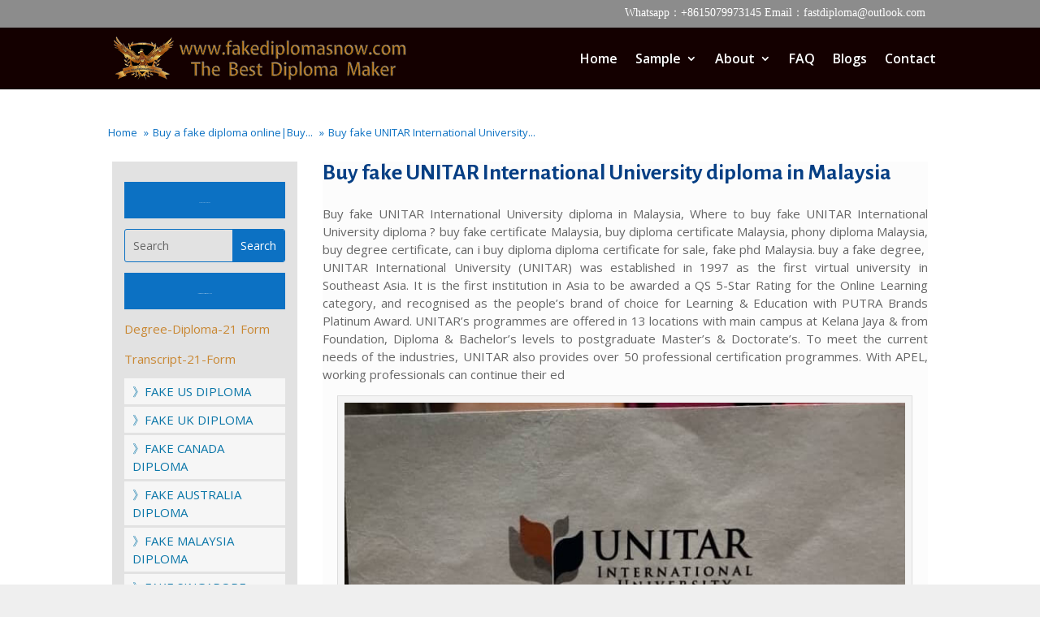

--- FILE ---
content_type: text/html; charset=UTF-8
request_url: https://www.fakediplomasnow.com/buy-fake-unitar-international-university-diploma-in-malaysia.html
body_size: 9565
content:
<!DOCTYPE html><html dir="ltr" lang="en-US"
 prefix="og: https://ogp.me/ns#" ><head><meta charset="UTF-8" /><meta http-equiv="X-UA-Compatible" content="IE=edge"><link rel="pingback" href="https://www.fakediplomasnow.com/xmlrpc.php" /> <script type="text/javascript">document.documentElement.className = 'js';</script>  <script type="text/javascript" src="//widget.trustpilot.com/bootstrap/v5/tp.widget.bootstrap.min.js" async></script>  <script>var et_site_url='https://www.fakediplomasnow.com';var et_post_id='4451';function et_core_page_resource_fallback(a,b){"undefined"===typeof b&&(b=a.sheet.cssRules&&0===a.sheet.cssRules.length);b&&(a.onerror=null,a.onload=null,a.href?a.href=et_site_url+"/?et_core_page_resource="+a.id+et_post_id:a.src&&(a.src=et_site_url+"/?et_core_page_resource="+a.id+et_post_id))}</script><link media="all" href="https://www.fakediplomasnow.com/wp-content/cache/autoptimize/css/autoptimize_8985e70c947b1f40b288737020ccbdf8.css" rel="stylesheet" /><title>Buy fake UNITAR International University diploma in Malaysia</title><meta name="description" content="Buy fake UNITAR International University diploma in Malaysia, Where to buy fake UNITAR International University diploma ? buy fake certificate Malaysia." /><meta name="robots" content="max-image-preview:large" /><link rel="canonical" href="https://www.fakediplomasnow.com/buy-fake-unitar-international-university-diploma-in-malaysia.html" /><meta name="generator" content="All in One SEO (AIOSEO) 4.3.3 " /><meta property="og:locale" content="en_US" /><meta property="og:site_name" content="Purchase Diploma|Buy Fake Diploma|Buy Degree/certificate Online -" /><meta property="og:type" content="article" /><meta property="og:title" content="Buy fake UNITAR International University diploma in Malaysia" /><meta property="og:description" content="Buy fake UNITAR International University diploma in Malaysia, Where to buy fake UNITAR International University diploma ? buy fake certificate Malaysia." /><meta property="og:url" content="https://www.fakediplomasnow.com/buy-fake-unitar-international-university-diploma-in-malaysia.html" /><meta property="article:published_time" content="2021-07-20T07:04:27+00:00" /><meta property="article:modified_time" content="2021-07-20T07:04:27+00:00" /><meta name="twitter:card" content="summary" /><meta name="twitter:title" content="Buy fake UNITAR International University diploma in Malaysia" /><meta name="twitter:description" content="Buy fake UNITAR International University diploma in Malaysia, Where to buy fake UNITAR International University diploma ? buy fake certificate Malaysia." /> <script type="application/ld+json" class="aioseo-schema">{"@context":"https:\/\/schema.org","@graph":[{"@type":"BlogPosting","@id":"https:\/\/www.fakediplomasnow.com\/buy-fake-unitar-international-university-diploma-in-malaysia.html#blogposting","name":"Buy fake UNITAR International University diploma in Malaysia","headline":"Buy fake UNITAR International University diploma in Malaysia","author":{"@id":"https:\/\/www.fakediplomasnow.com\/author\/vip#author"},"publisher":{"@id":"https:\/\/www.fakediplomasnow.com\/#organization"},"image":{"@type":"ImageObject","url":"https:\/\/www.fakediplomasnow.com\/wp-content\/uploads\/2021\/07\/110-2.jpg","width":300,"height":220,"caption":"UNITAR International University diploma"},"datePublished":"2021-07-20T07:04:27+08:00","dateModified":"2021-07-20T07:04:27+08:00","inLanguage":"en-US","mainEntityOfPage":{"@id":"https:\/\/www.fakediplomasnow.com\/buy-fake-unitar-international-university-diploma-in-malaysia.html#webpage"},"isPartOf":{"@id":"https:\/\/www.fakediplomasnow.com\/buy-fake-unitar-international-university-diploma-in-malaysia.html#webpage"},"articleSection":"Buy a fake diploma online|Buy degree online|How to get a fake transcript, Malaysia Diploma|Buy fake Malaysia diploma|How to Buy Malaysia degree and transcripts, buy diploma certificate Malaysia, buy fake certificate Malaysia, UNITAR International University diploma"},{"@type":"BreadcrumbList","@id":"https:\/\/www.fakediplomasnow.com\/buy-fake-unitar-international-university-diploma-in-malaysia.html#breadcrumblist","itemListElement":[{"@type":"ListItem","@id":"https:\/\/www.fakediplomasnow.com\/#listItem","position":1,"item":{"@type":"WebPage","@id":"https:\/\/www.fakediplomasnow.com\/","name":"Home","description":"Purchase Diploma, buying fake diplomas online is more and more easier people\u2019s choice. Because a real diploma costs thousands of dollars and takes several years","url":"https:\/\/www.fakediplomasnow.com\/"}}]},{"@type":"Organization","@id":"https:\/\/www.fakediplomasnow.com\/#organization","name":"Purchase Diploma|Buy Fake Diploma|Buy Degree\/certificate Online","url":"https:\/\/www.fakediplomasnow.com\/"},{"@type":"Person","@id":"https:\/\/www.fakediplomasnow.com\/author\/vip#author","url":"https:\/\/www.fakediplomasnow.com\/author\/vip","name":"vip","image":{"@type":"ImageObject","@id":"https:\/\/www.fakediplomasnow.com\/buy-fake-unitar-international-university-diploma-in-malaysia.html#authorImage","url":"https:\/\/secure.gravatar.com\/avatar\/a6fe27e32b0dc1fe0bfa9599f9c2d9dc?s=96&d=mm&r=g","width":96,"height":96,"caption":"vip"}},{"@type":"WebPage","@id":"https:\/\/www.fakediplomasnow.com\/buy-fake-unitar-international-university-diploma-in-malaysia.html#webpage","url":"https:\/\/www.fakediplomasnow.com\/buy-fake-unitar-international-university-diploma-in-malaysia.html","name":"Buy fake UNITAR International University diploma in Malaysia","description":"Buy fake UNITAR International University diploma in Malaysia, Where to buy fake UNITAR International University diploma ? buy fake certificate Malaysia.","inLanguage":"en-US","isPartOf":{"@id":"https:\/\/www.fakediplomasnow.com\/#website"},"breadcrumb":{"@id":"https:\/\/www.fakediplomasnow.com\/buy-fake-unitar-international-university-diploma-in-malaysia.html#breadcrumblist"},"author":{"@id":"https:\/\/www.fakediplomasnow.com\/author\/vip#author"},"creator":{"@id":"https:\/\/www.fakediplomasnow.com\/author\/vip#author"},"image":{"@type":"ImageObject","url":"https:\/\/www.fakediplomasnow.com\/wp-content\/uploads\/2021\/07\/110-2.jpg","@id":"https:\/\/www.fakediplomasnow.com\/#mainImage","width":300,"height":220,"caption":"UNITAR International University diploma"},"primaryImageOfPage":{"@id":"https:\/\/www.fakediplomasnow.com\/buy-fake-unitar-international-university-diploma-in-malaysia.html#mainImage"},"datePublished":"2021-07-20T07:04:27+08:00","dateModified":"2021-07-20T07:04:27+08:00"},{"@type":"WebSite","@id":"https:\/\/www.fakediplomasnow.com\/#website","url":"https:\/\/www.fakediplomasnow.com\/","name":"Purchase Diploma|Buy Fake Diploma|Buy Degree\/certificate Online","inLanguage":"en-US","publisher":{"@id":"https:\/\/www.fakediplomasnow.com\/#organization"}}]}</script> <link rel='dns-prefetch' href='//fonts.googleapis.com' /><link rel='dns-prefetch' href='//s.w.org' /><link rel="alternate" type="application/rss+xml" title="Purchase Diploma|Buy Fake Diploma|Buy Degree/certificate Online &raquo; Feed" href="https://www.fakediplomasnow.com/feed" /> <script type="text/javascript">window._wpemojiSettings = {"baseUrl":"https:\/\/s.w.org\/images\/core\/emoji\/14.0.0\/72x72\/","ext":".png","svgUrl":"https:\/\/s.w.org\/images\/core\/emoji\/14.0.0\/svg\/","svgExt":".svg","source":{"concatemoji":"https:\/\/www.fakediplomasnow.com\/wp-includes\/js\/wp-emoji-release.min.js?ver=6.0.11"}};
/*! This file is auto-generated */
!function(e,a,t){var n,r,o,i=a.createElement("canvas"),p=i.getContext&&i.getContext("2d");function s(e,t){var a=String.fromCharCode,e=(p.clearRect(0,0,i.width,i.height),p.fillText(a.apply(this,e),0,0),i.toDataURL());return p.clearRect(0,0,i.width,i.height),p.fillText(a.apply(this,t),0,0),e===i.toDataURL()}function c(e){var t=a.createElement("script");t.src=e,t.defer=t.type="text/javascript",a.getElementsByTagName("head")[0].appendChild(t)}for(o=Array("flag","emoji"),t.supports={everything:!0,everythingExceptFlag:!0},r=0;r<o.length;r++)t.supports[o[r]]=function(e){if(!p||!p.fillText)return!1;switch(p.textBaseline="top",p.font="600 32px Arial",e){case"flag":return s([127987,65039,8205,9895,65039],[127987,65039,8203,9895,65039])?!1:!s([55356,56826,55356,56819],[55356,56826,8203,55356,56819])&&!s([55356,57332,56128,56423,56128,56418,56128,56421,56128,56430,56128,56423,56128,56447],[55356,57332,8203,56128,56423,8203,56128,56418,8203,56128,56421,8203,56128,56430,8203,56128,56423,8203,56128,56447]);case"emoji":return!s([129777,127995,8205,129778,127999],[129777,127995,8203,129778,127999])}return!1}(o[r]),t.supports.everything=t.supports.everything&&t.supports[o[r]],"flag"!==o[r]&&(t.supports.everythingExceptFlag=t.supports.everythingExceptFlag&&t.supports[o[r]]);t.supports.everythingExceptFlag=t.supports.everythingExceptFlag&&!t.supports.flag,t.DOMReady=!1,t.readyCallback=function(){t.DOMReady=!0},t.supports.everything||(n=function(){t.readyCallback()},a.addEventListener?(a.addEventListener("DOMContentLoaded",n,!1),e.addEventListener("load",n,!1)):(e.attachEvent("onload",n),a.attachEvent("onreadystatechange",function(){"complete"===a.readyState&&t.readyCallback()})),(e=t.source||{}).concatemoji?c(e.concatemoji):e.wpemoji&&e.twemoji&&(c(e.twemoji),c(e.wpemoji)))}(window,document,window._wpemojiSettings);</script> <meta content="Divi v.4.4.4" name="generator"/><link rel='stylesheet' id='dashicons-css'  href='https://www.fakediplomasnow.com/wp-includes/css/dashicons.min.css?ver=6.0.11' type='text/css' media='all' /><link rel='stylesheet' id='divi-fonts-css'  href='https://fonts.googleapis.com/css?family=Open+Sans:300italic,400italic,600italic,700italic,800italic,400,300,600,700,800&#038;subset=latin,latin-ext' type='text/css' media='all' /><link rel='stylesheet' id='et-builder-googlefonts-cached-css'  href='https://fonts.googleapis.com/css?family=Advent+Pro%3A100%2C200%2C300%2Cregular%2C500%2C600%2C700%7CAlegreya+Sans%3A100%2C100italic%2C300%2C300italic%2Cregular%2Citalic%2C500%2C500italic%2C700%2C700italic%2C800%2C800italic%2C900%2C900italic&#038;ver=6.0.11#038;subset=latin,latin-ext' type='text/css' media='all' /> <script type='text/javascript' src='https://www.fakediplomasnow.com/wp-includes/js/jquery/jquery.min.js?ver=3.6.0' id='jquery-core-js'></script> <script type='text/javascript' id='et-core-api-spam-recaptcha-js-extra'>var et_core_api_spam_recaptcha = {"site_key":"","page_action":{"action":"buy_fake_unitar_international_university_diploma_in_malaysia_html"}};</script> <link rel="https://api.w.org/" href="https://www.fakediplomasnow.com/wp-json/" /><link rel="alternate" type="application/json" href="https://www.fakediplomasnow.com/wp-json/wp/v2/posts/4451" /><link rel="EditURI" type="application/rsd+xml" title="RSD" href="https://www.fakediplomasnow.com/xmlrpc.php?rsd" /><link rel="wlwmanifest" type="application/wlwmanifest+xml" href="https://www.fakediplomasnow.com/wp-includes/wlwmanifest.xml" /><meta name="generator" content="WordPress 6.0.11" /><link rel='shortlink' href='https://www.fakediplomasnow.com/?p=4451' /><link rel="alternate" type="application/json+oembed" href="https://www.fakediplomasnow.com/wp-json/oembed/1.0/embed?url=https%3A%2F%2Fwww.fakediplomasnow.com%2Fbuy-fake-unitar-international-university-diploma-in-malaysia.html" /><link rel="alternate" type="text/xml+oembed" href="https://www.fakediplomasnow.com/wp-json/oembed/1.0/embed?url=https%3A%2F%2Fwww.fakediplomasnow.com%2Fbuy-fake-unitar-international-university-diploma-in-malaysia.html&#038;format=xml" /> <script type="application/ld+json">{"@context":"https://schema.org","@type":"Product","name":"Buy fake UNITAR International University diploma in Malaysia","image":{"@type":"ImageObject","url":"https://www.fakediplomasnow.com/wp-content/uploads/2021/07/110-2.jpg","width":300,"height":220},"description":"Buy fake UNITAR International University diploma in Malaysia","sku":"2021-07-20T15:04:27","mpn":"www.fakediplomasnow.com","brand":{"@type":"Organization","name":"Purchase Diploma|Buy Fake Diploma|Buy Degree/certificate Online"},"aggregateRating":{"@type":"AggregateRating","ratingValue":"5"},"offers":{"@type":"Offer","price":"0","priceValidUntil":"2031-11-16 12:00 AM","url":"https://www.fakediplomasnow.com/buy-fake-unitar-international-university-diploma-in-malaysia.html","priceCurrency":"USD","availability":"InStock"}}</script><script type="application/ld+json">{"@context":"https:\/\/schema.org","@type":"WebSite","name":"Purchase Diploma|Buy Fake Diploma|Buy Degree\/certificate Online","url":"https:\/\/www.fakediplomasnow.com","potentialAction":[{"@type":"SearchAction","target":"https:\/\/www.fakediplomasnow.com\/?s={search_term_string}","query-input":"required name=search_term_string"}]}</script><script type="application/ld+json">{"@context":"https:\/\/schema.org","@type":"BreadcrumbList","itemListElement":[{"@type":"ListItem","position":1,"item":{"@id":"https:\/\/www.fakediplomasnow.com\/","name":"Home"}},{"@type":"ListItem","position":2,"item":{"@id":"https:\/\/www.fakediplomasnow.com\/buy-fake-unitar-international-university-diploma-in-malaysia.html","name":"Buy fake UNITAR International University diploma in Malaysia"}}]}</script> <script>var WP_Statistics_http = new XMLHttpRequest();
        WP_Statistics_http.open("GET", "https://www.fakediplomasnow.com/wp-json/wp-statistics/v2/hit?wp_statistics_hit_rest=yes&track_all=1&current_page_type=post&current_page_id=4451&search_query&page_uri=L2J1eS1mYWtlLXVuaXRhci1pbnRlcm5hdGlvbmFsLXVuaXZlcnNpdHktZGlwbG9tYS1pbi1tYWxheXNpYS5odG1s" + "&referred=" + encodeURIComponent(document.referrer) + "&_=" + Date.now(), true);
        WP_Statistics_http.setRequestHeader("Content-Type", "application/json;charset=UTF-8");
        WP_Statistics_http.send(null);</script><meta name="viewport" content="width=device-width, initial-scale=1.0, maximum-scale=1.0, user-scalable=0" /> <script>jQuery(function(){

	jQuery(".AAAAAA .sub-menu").prepend("<oa id='dingyi'><a href='https://www.45degreesdesign.com/college-diploma-template'>Fake Diploma Samples</a></oa>")
})</script> <script>(function($) {
    $(document).ready(function() {
    
        $(".et_pb_module.et_pb_posts .pagination a, .et_pb_blog_grid .pagination a").click(function() {
            window.location.href = $(this).attr('href');

            return false;
        });
    
    });
})(jQuery);</script> <script>jQuery(function($) {$('div.wp-pagenavi a').on('click', function(e) {e.stopImmediatePropagation();});});</script> <link rel="icon" href="https://www.fakediplomasnow.com/wp-content/uploads/2021/12/icon-22-1.png" sizes="32x32" /><link rel="icon" href="https://www.fakediplomasnow.com/wp-content/uploads/2021/12/icon-22-1.png" sizes="192x192" /><link rel="apple-touch-icon" href="https://www.fakediplomasnow.com/wp-content/uploads/2021/12/icon-22-1.png" /><meta name="msapplication-TileImage" content="https://www.fakediplomasnow.com/wp-content/uploads/2021/12/icon-22-1.png" /></head><body class="post-template-default single single-post postid-4451 single-format-standard custom-background et-tb-has-template et-tb-has-body et-tb-has-footer wp-schema-pro-2.7.1 et_pb_button_helper_class et_fixed_nav et_show_nav et_secondary_nav_enabled et_primary_nav_dropdown_animation_fade et_secondary_nav_dropdown_animation_fade et_header_style_left et_cover_background et_pb_gutter osx et_pb_gutters2 et_divi_theme et-db et_minified_js et_minified_css"><div id="page-container"><div id="et-boc" class="et-boc"><div id="top-header"><div class="container clearfix"><div id="et-info"> <span id="et-info-phone">Whatsapp：+8615079973145  Email：fastdiploma@outlook.com</span></div><div id="et-secondary-menu"></div></div></div><header id="main-header" data-height-onload="61"><div class="container clearfix et_menu_container"><div class="logo_container"> <span class="logo_helper"></span> <a href="https://www.fakediplomasnow.com/"> <img src="https://www.fakediplomasnow.com/wp-content/uploads/2021/09/logo-1.png" alt="Purchase Diploma|Buy Fake Diploma|Buy Degree/certificate Online" id="logo" data-height-percentage="75" /> </a></div><div id="et-top-navigation" data-height="61" data-fixed-height="61"><nav id="top-menu-nav"><ul id="top-menu" class="nav"><li class="menu-item menu-item-type-post_type menu-item-object-page menu-item-home menu-item-179"><a href="https://www.fakediplomasnow.com/">Home</a></li><li class="mega-menu AAAAAA menu-item menu-item-type-post_type menu-item-object-page menu-item-has-children menu-item-180"><a href="https://www.fakediplomasnow.com/college-diploma-template">Sample</a><ul class="sub-menu"><li class="menu-item menu-item-type-taxonomy menu-item-object-category menu-item-226"><a href="https://www.fakediplomasnow.com/category/us-diploma"><img  id="lgq-ico" src="/wp-content/uploads/2020/03/south-africa_phonydiploma.png">US Diploma</a></li><li class="menu-item menu-item-type-taxonomy menu-item-object-category menu-item-225"><a href="https://www.fakediplomasnow.com/category/uk-diploma"><img id="lgq-ico" src="/wp-content/uploads/2020/03/united-kingdom_phonydiploma.png">UK Diploma</a></li><li class="menu-item menu-item-type-taxonomy menu-item-object-category menu-item-222"><a href="https://www.fakediplomasnow.com/category/other-countries"><img id="lgq-ico" src="/wp-content/uploads/2020/03/other_phonydiploma.png">Other countries</a></li><li class="menu-item menu-item-type-taxonomy menu-item-object-category menu-item-216"><a title="Canada Diploma11111" href="https://www.fakediplomasnow.com/category/canada-diploma"><img  id="lgq-ico" src="/wp-content/uploads/2020/03/canada_phonydiploma.png">Canada Diploma</a></li><li class="menu-item menu-item-type-taxonomy menu-item-object-category menu-item-215"><a href="https://www.fakediplomasnow.com/category/australia-diploma"><img id="lgq-ico" src="/wp-content/uploads/2020/03/australia_phonydiploma.png">Australia Diploma</a></li><li class="menu-item menu-item-type-taxonomy menu-item-object-category menu-item-217"><a href="https://www.fakediplomasnow.com/category/fake-ids"><img id="lgq-ico" src="/wp-content/uploads/2020/03/custom_diplomas.png">Fake IDs</a></li><li class="menu-item menu-item-type-taxonomy menu-item-object-category current-post-ancestor current-menu-parent current-post-parent menu-item-220"><a href="https://www.fakediplomasnow.com/category/malaysia-diploma"><img id="lgq-ico" src="/wp-content/uploads/2020/03/malaysia_phonydiploma.png">Malaysia Diploma</a></li><li class="menu-item menu-item-type-taxonomy menu-item-object-category menu-item-224"><a href="https://www.fakediplomasnow.com/category/singapore-diploma"><img id="lgq-ico" src="/wp-content/uploads/2020/03/singapore_phonydiploma.png">Singapore Diploma</a></li><li class="menu-item menu-item-type-taxonomy menu-item-object-category menu-item-218"><a href="https://www.fakediplomasnow.com/category/custom-transcripts"><img id="lgq-ico" src="/wp-content/uploads/2020/03/custom_diplomas.png">Custom transcripts</a></li><li class="menu-item menu-item-type-taxonomy menu-item-object-category menu-item-219"><a href="https://www.fakediplomasnow.com/category/france-diploma"><img id="lgq-ico" src="/wp-content/uploads/2020/03/france_phonydiploma.png">France Diploma</a></li><li class="menu-item menu-item-type-taxonomy menu-item-object-category menu-item-221"><a href="https://www.fakediplomasnow.com/category/nz-diploma"><img id="lgq-ico" src="/wp-content/uploads/2020/03/new-zealand_phonydiploma.png">NZ Diploma</a></li><li class="menu-item menu-item-type-taxonomy menu-item-object-category menu-item-223"><a href="https://www.fakediplomasnow.com/category/other-documents"><img id="lgq-ico" src="/wp-content/uploads/2020/03/other_diploma.png">Other Documents</a></li></ul></li><li class="Fake Diploma About us menu-item menu-item-type-post_type menu-item-object-page menu-item-has-children menu-item-181"><a title="Fake Diploma About us" href="https://www.fakediplomasnow.com/how-to-make-a-fake-diploma">About</a><ul class="sub-menu"><li class="menu-item menu-item-type-post_type menu-item-object-page menu-item-4230"><a href="https://www.fakediplomasnow.com/payments">PAYMENTS</a></li><li class="menu-item menu-item-type-post_type menu-item-object-page menu-item-4231"><a href="https://www.fakediplomasnow.com/emblems">EMBLEMS</a></li><li class="menu-item menu-item-type-post_type menu-item-object-page menu-item-4234"><a href="https://www.fakediplomasnow.com/guarantee">GUARANTEE</a></li><li class="menu-item menu-item-type-post_type menu-item-object-page menu-item-4233"><a href="https://www.fakediplomasnow.com/shipping">SHIPPING</a></li><li class="menu-item menu-item-type-post_type menu-item-object-page menu-item-4232"><a href="https://www.fakediplomasnow.com/reviews">REVIEWS</a></li></ul></li><li class="menu-item menu-item-type-post_type menu-item-object-page menu-item-182"><a href="https://www.fakediplomasnow.com/fake-degree">FAQ</a></li><li class="menu-item menu-item-type-post_type menu-item-object-page menu-item-5516"><a href="https://www.fakediplomasnow.com/ucf-transcripts">Blogs</a></li><li class="yjgtyhjdr menu-item menu-item-type-post_type menu-item-object-page menu-item-183"><a href="https://www.fakediplomasnow.com/how-to-get-a-fake-diploma">Contact</a></li></ul></nav><div id="et_mobile_nav_menu"><div class="mobile_nav closed"> <span class="select_page">Select Page</span> <span class="mobile_menu_bar mobile_menu_bar_toggle"></span></div></div></div></div><div class="et_search_outer"><div class="container et_search_form_container"><form role="search" method="get" class="et-search-form" action="https://www.fakediplomasnow.com/"> <input type="search" class="et-search-field" placeholder="Search &hellip;" value="" name="s" title="Search for:" /></form> <span class="et_close_search_field"></span></div></div></header><div id="et-main-area"><div id="main-content"><div class="et-l et-l--body"><div class="et_builder_inner_content et_pb_gutters2"><div class="et_pb_section et_pb_section_0_tb_body et_section_regular" ><div class="et_pb_row et_pb_row_0_tb_body"><div class="et_pb_column et_pb_column_4_4 et_pb_column_0_tb_body  et_pb_css_mix_blend_mode_passthrough et-last-child"><div class="et_pb_module et_pb_text et_pb_text_0_tb_body  et_pb_text_align_left et_pb_bg_layout_light"><div class="et_pb_text_inner"><p><div class="breadcrumb-container theme1"><ol><li > <a title="Home" href="https://www.fakediplomasnow.com"> <span>Home</span> </a> <span class="separator">»</span></li><li > <a title="Buy a fake diploma online|Buy degree online|How to get a fake transcript" href="https://www.fakediplomasnow.com/category/blog"> <span>Buy a fake diploma online|Buy...</span> </a> <span class="separator">»</span></li><li > <a title="Buy fake UNITAR International University diploma in Malaysia" href="https://www.fakediplomasnow.com/buy-fake-unitar-international-university-diploma-in-malaysia.html"> <span>Buy fake UNITAR International University...</span> </a> <span class="separator">»</span></li></ol> <script type="application/ld+json">{
            "@context": "http://schema.org",
            "@type": "BreadcrumbList",
            "itemListElement":
            [
                                        {
                            "@type": "ListItem",
                            "position":2,
                            "item":
                            {
                                "@id": "https://www.fakediplomasnow.com",
                                "name": "Home"
                            }
                        }                                    ]
        }</script> <script></script> </div></p></div></div></div></div><div class="et_pb_row et_pb_row_1_tb_body"><div class="et_pb_column et_pb_column_1_4 et_pb_column_1_tb_body  et_pb_css_mix_blend_mode_passthrough"><div class="et_pb_module et_pb_text et_pb_text_1_tb_body  et_pb_text_align_center et_pb_bg_layout_light"><div class="et_pb_text_inner"><p><a class="sample button">FAKE US DIPLOMA</a></p></div></div><div class="et_pb_with_border et_pb_module et_pb_search et_pb_search_0_tb_body  et_pb_text_align_left et_pb_bg_layout_light"><form role="search" method="get" class="et_pb_searchform" action="https://www.fakediplomasnow.com/"><div> <label class="screen-reader-text" for="s">Search for:</label> <input type="text" name="s" placeholder="Search" class="et_pb_s" /> <input type="hidden" name="et_pb_searchform_submit" value="et_search_proccess" /> <input type="submit" value="Search" class="et_pb_searchsubmit"></div></form></div><div class="et_pb_module et_pb_text et_pb_text_2_tb_body  et_pb_text_align_center et_pb_bg_layout_light"><div class="et_pb_text_inner"><p><a class="sample button">Information Forms Download<br /> </a></p></div></div><div class="et_pb_module et_pb_text et_pb_text_3_tb_body  et_pb_text_align_left et_pb_bg_layout_light"><div class="et_pb_text_inner"><p><a href="/Certificate-Degree-Diploma-21-Form.xlsx" target="_blank" rel="noopener noreferrer">Degree-Diploma-21 Form</a></p><p><a href="/Transcript-21-Form.xlsx" target="_blank" rel="noopener noreferrer">Transcript-21-Form</a></p></div></div><div class="et_pb_module et_pb_text et_pb_text_4_tb_body  et_pb_text_align_left et_pb_bg_layout_light"><div class="et_pb_text_inner"><p style="text-align: left;"><a title="Fake Canada diplomas" href="https://www.fakediplomasnow.com//category/us-diploma">》FAKE US DIPLOMA</a></p></div></div><div class="et_pb_module et_pb_text et_pb_text_5_tb_body  et_pb_text_align_left et_pb_bg_layout_light"><div class="et_pb_text_inner"><p style="text-align: left;"><a title="Fake Canada diplomas" href="https://www.fakediplomasnow.com//category/uk-diploma">》FAKE UK DIPLOMA</a></p></div></div><div class="et_pb_module et_pb_text et_pb_text_6_tb_body  et_pb_text_align_left et_pb_bg_layout_light"><div class="et_pb_text_inner"><p style="text-align: left;"><a title="Fake Canada diplomas" href="https://www.fakediplomasnow.com//category/canada-diploma">》FAKE CANADA DIPLOMA</a></p></div></div><div class="et_pb_module et_pb_text et_pb_text_7_tb_body  et_pb_text_align_left et_pb_bg_layout_light"><div class="et_pb_text_inner"><p style="text-align: left;"><a title="Fake Canada diplomas" href="https://www.fakediplomasnow.com//category/australia-diploma">》FAKE AUSTRALIA DIPLOMA</a></p></div></div><div class="et_pb_module et_pb_text et_pb_text_8_tb_body  et_pb_text_align_left et_pb_bg_layout_light"><div class="et_pb_text_inner"><p style="text-align: left;"><a title="Fake Canada diplomas" href="https://www.fakediplomasnow.com//category/malaysia-diploma">》FAKE MALAYSIA DIPLOMA</a></p></div></div><div class="et_pb_module et_pb_text et_pb_text_9_tb_body  et_pb_text_align_left et_pb_bg_layout_light"><div class="et_pb_text_inner"><p style="text-align: left;"><a title="Fake Canada diplomas" href="https://www.fakediplomasnow.com//category/singapore-diploma">》FAKE SINGAPORE DIPLOMA</a></p></div></div><div class="et_pb_module et_pb_text et_pb_text_10_tb_body  et_pb_text_align_left et_pb_bg_layout_light"><div class="et_pb_text_inner"><p style="text-align: left;"><a title="Fake Canada diplomas" href="https://www.fakediplomasnow.com//category/france-diploma">》FAKE FRANCE DIPLOMA</a></p></div></div><div class="et_pb_module et_pb_text et_pb_text_11_tb_body  et_pb_text_align_left et_pb_bg_layout_light"><div class="et_pb_text_inner"><p style="text-align: left;"><a title="Fake Canada diplomas" href="https://www.fakediplomasnow.com//category/nz-diploma">》FAKE NZ DIPLOMA</a></p></div></div><div class="et_pb_module et_pb_text et_pb_text_12_tb_body  et_pb_text_align_left et_pb_bg_layout_light"><div class="et_pb_text_inner"><p style="text-align: left;"><a title="Fake Canada diplomas" href="https://www.fakediplomasnow.com//category/other-countries">》OTHER COUNTRIES</a></p></div></div><div class="et_pb_module et_pb_text et_pb_text_13_tb_body  et_pb_text_align_left et_pb_bg_layout_light"><div class="et_pb_text_inner"><p style="text-align: left;"><a title="FAKE IDS" href="https://www.fakediplomasnow.com/category/fake-ids">》FAKE IDS</a></p></div></div><div class="et_pb_module et_pb_text et_pb_text_14_tb_body  et_pb_text_align_left et_pb_bg_layout_light"><div class="et_pb_text_inner"><p style="text-align: left;"><a title="Fake Canada diplomas" href="https://www.fakediplomasnow.com//category/custom-transcripts">》CUSTOM TRANSCRIPTS</a></p></div></div><div class="et_pb_module et_pb_text et_pb_text_15_tb_body  et_pb_text_align_left et_pb_bg_layout_light"><div class="et_pb_text_inner"><p style="text-align: left;"><a title="Fake Canada diplomas" href="https://www.fakediplomasnow.com//category/other-documents">》OTHER DOCUMENTS</a></p></div></div><div class="et_pb_module et_pb_text et_pb_text_16_tb_body  et_pb_text_align_left et_pb_bg_layout_light"><div class="et_pb_text_inner"><h3></h3><h3></h3><h3></h3><h3>High Quality</h3><h4>Service and Document</h4><p><em>This is a nice website for selling diplomas compared with several websites I have found.It is very perfect in terms of technology and profession as you can have a try to compare with others carefully.</em></p></div></div><div class="et_pb_module et_pb_text et_pb_text_17_tb_body  et_pb_text_align_left et_pb_bg_layout_light"><div class="et_pb_text_inner"><p><strong>Express Ways</strong></p></div></div><div class="et_pb_module et_pb_image et_pb_image_0_tb_body"> <span class="et_pb_image_wrap "><img src="https://www.fakediplomasnow.com//wp-content/uploads/2020/04/dhl.png" alt="" title="" srcset="https://www.fakediplomasnow.com/wp-content/uploads/2020/04/dhl.png 320w, https://www.fakediplomasnow.com/wp-content/uploads/2020/04/dhl-300x158.png 300w" sizes="(max-width: 320px) 100vw, 320px" /></span></div><div class="et_pb_module et_pb_image et_pb_image_1_tb_body"> <span class="et_pb_image_wrap "><img src="https://www.fakediplomasnow.com//wp-content/uploads/2020/04/dhl1.png" alt="" title="" srcset="https://www.fakediplomasnow.com/wp-content/uploads/2020/04/dhl1.png 320w, https://www.fakediplomasnow.com/wp-content/uploads/2020/04/dhl1-300x160.png 300w" sizes="(max-width: 320px) 100vw, 320px" /></span></div></div><div class="et_pb_column et_pb_column_3_4 et_pb_column_2_tb_body  et_pb_css_mix_blend_mode_passthrough et-last-child"><div class="et_pb_module et_pb_post_title et_pb_post_title_0_tb_body et_pb_bg_layout_light  et_pb_text_align_left"   ><div class="et_pb_title_container"><h1 class="entry-title">Buy fake UNITAR International University diploma in Malaysia</h1></div></div><div class="et_pb_module et_pb_post_content et_pb_post_content_0_tb_body"><p>Buy fake UNITAR International University diploma in Malaysia, Where to buy fake UNITAR International University diploma ? buy fake certificate Malaysia, buy diploma certificate Malaysia, phony diploma Malaysia, buy degree certificate, can i buy diploma diploma certificate for sale, fake phd Malaysia. buy a fake degree,  UNITAR International University (UNITAR) was established in 1997 as the first virtual university in Southeast Asia. It is the first institution in Asia to be awarded a QS 5-Star Rating for the Online Learning category, and recognised as the people&#8217;s brand of choice for Learning &amp; Education with PUTRA Brands Platinum Award. UNITAR&#8217;s programmes are offered in 13 locations with main campus at Kelana Jaya &amp; from Foundation, Diploma &amp; Bachelor&#8217;s levels to postgraduate Master&#8217;s &amp; Doctorate&#8217;s. To meet the current needs of the industries, UNITAR also provides over 50 professional certification programmes. With APEL, working professionals can continue their ed</p><div id="attachment_4452" style="width: 708px" class="wp-caption aligncenter"><img aria-describedby="caption-attachment-4452" loading="lazy" class="wp-image-4452 size-full" title="UNITAR International University diploma. Buy a diploma in Malaysia" src="https://www.fakediplomasnow.com//wp-content/uploads/2021/07/22110.jpg" alt="UNITAR International University diploma" width="698" height="993" srcset="https://www.fakediplomasnow.com//wp-content/uploads/2021/07/22110.jpg 698w, https://www.fakediplomasnow.com//wp-content/uploads/2021/07/22110-480x683.jpg 480w" sizes="(min-width: 0px) and (max-width: 480px) 480px, (min-width: 481px) 698px, 100vw" /><p id="caption-attachment-4452" class="wp-caption-text">UNITAR International University diploma</p></div><p>How to buy fake Taylor&#8217;s University degree in Malaysia? Buy degree online. Buy Malaysia diploma online. Where can I buy college diploma?</p><div class="nav-single clearfix"><span class="nav-previous"><a href="https://www.fakediplomasnow.com/edge-hill-university-degree.html" rel="prev"><span class="meta-nav">&larr;</span> How do you know if a Edge Hill University degree is real?</a></span><span class="nav-next"><a href="https://www.fakediplomasnow.com/buy-coventry-university-fake-transcript.html" rel="next">Where To Buy Coventry University Fake Transcript? <span class="meta-nav">&rarr;</span></a></span></div><div class="expand_divi_related_posts"><h2 class="expand_divi_related_posts_title"><h2>You Might Also Like:</h2><div class="expand_divi_related_post"><a href="https://www.fakediplomasnow.com/ucsi-university-degree.html"><img width="300" height="220" src="https://www.fakediplomasnow.com/wp-content/uploads/2025/11/UCSI-University-degree-2.jpg" class="attachment-post-thumbnail size-post-thumbnail wp-post-image" alt="UCSI University degree" loading="lazy" /></a><h4><a href="https://www.fakediplomasnow.com/ucsi-university-degree.html">Simple Way To Get A UCSI University degree</a></h4></div><div class="expand_divi_related_post"><a href="https://www.fakediplomasnow.com/buy-a-fake-mahsa-university-diploma.html"><img width="300" height="220" src="https://www.fakediplomasnow.com/wp-content/uploads/2023/02/MAHSA-University-diploma-certifiate.jpg" class="attachment-post-thumbnail size-post-thumbnail wp-post-image" alt="MAHSA University diploma certifiate" loading="lazy" /></a><h4><a href="https://www.fakediplomasnow.com/buy-a-fake-mahsa-university-diploma.html">How much to buy a fake MAHSA University diploma in Malaysia?</a></h4></div><div class="expand_divi_related_post"><a href="https://www.fakediplomasnow.com/unified-examination-certificate.html"><img width="300" height="220" src="https://www.fakediplomasnow.com/wp-content/uploads/2024/04/Unified-Examination-Certificate-sample.jpg" class="attachment-post-thumbnail size-post-thumbnail wp-post-image" alt="Unified Examination Certificate" loading="lazy" /></a><h4><a href="https://www.fakediplomasnow.com/unified-examination-certificate.html">Can I buy a Unified Examination Certificate In Malaysia?</a></h4></div></div></div></div></div></div></div></div></div><footer class="et-l et-l--footer"><div class="et_builder_inner_content et_pb_gutters2"><div class="et_pb_section et_pb_section_0_tb_footer et_pb_with_background et_section_regular" ><div class="et_pb_row et_pb_row_0_tb_footer et_pb_gutters3"><div class="et_pb_column et_pb_column_1_3 et_pb_column_0_tb_footer  et_pb_css_mix_blend_mode_passthrough"><div class="et_pb_module et_pb_image et_pb_image_0_tb_footer"> <span class="et_pb_image_wrap "><img src="https://www.fakediplomasnow.com/wp-content/uploads/2021/09/logo-1.png" alt="" title="logo-1" srcset="https://www.fakediplomasnow.com/wp-content/uploads/2021/09/logo-1.png 804w, https://www.fakediplomasnow.com/wp-content/uploads/2021/09/logo-1-480x67.png 480w" sizes="(min-width: 0px) and (max-width: 480px) 480px, (min-width: 481px) 804px, 100vw" /></span></div><div class="et_pb_module et_pb_code et_pb_code_0_tb_footer  et_pb_text_align_left"><div class="et_pb_code_inner"><div><div style="width:40%;display:inline-block"><p style="color:#fff; font-family:Times New Roman; font-style:italic;margin-top: 20px;"> We are an online supplier of custom printed diplomas, degrees and certificates from high schools and colleges! All items are 100% custom made and ship fast!</p></div><div style="width:48%;display:inline-block;padding-left: 15px;"> <img style="padding-top: 15px;" src="/wp-content/uploads/2020/03/cord2.png"></div></div></div></div></div><div class="et_pb_column et_pb_column_1_3 et_pb_column_1_tb_footer  et_pb_css_mix_blend_mode_passthrough"><div class="et_pb_module et_pb_divider_0_tb_footer et_pb_space et_pb_divider_hidden"><div class="et_pb_divider_internal"></div></div><div class="et_pb_module et_pb_text et_pb_text_0_tb_footer  et_pb_text_align_left et_pb_bg_layout_light"><div class="et_pb_text_inner"><h2>Latest Blog Posts</h2></div></div><div class="et_pb_module et_pb_text et_pb_text_1_tb_footer  et_pb_text_align_left et_pb_bg_layout_light"><div class="et_pb_text_inner"><p>Why do College Diploma Replacements Take so Long?<br /> Finding My Diploma Was Quite the Treasure Hunt!<br /> Even Hollywood Knows Diplomas Offer Credibility<br /> Great Career Paths for High School Dropouts?<br /> Making Smart Decisions When Shopping for Phony</p><p>Diplomas Online?</p></div></div></div><div class="et_pb_column et_pb_column_1_3 et_pb_column_2_tb_footer  et_pb_css_mix_blend_mode_passthrough et-last-child"><div class="et_pb_module et_pb_divider_1_tb_footer et_pb_space et_pb_divider_hidden"><div class="et_pb_divider_internal"></div></div><div class="et_pb_module et_pb_image et_pb_image_1_tb_footer"> <span class="et_pb_image_wrap "><img src="https://www.fakediplomasnow.com//wp-content/uploads/2020/03/ll.png" alt="" title="" srcset="https://www.fakediplomasnow.com/wp-content/uploads/2020/03/ll.png 367w, https://www.fakediplomasnow.com/wp-content/uploads/2020/03/ll-300x253.png 300w" sizes="(max-width: 367px) 100vw, 367px" /></span></div></div></div></div><div class="et_pb_section et_pb_section_1_tb_footer et_pb_with_background et_section_regular" ><div class="et_pb_row et_pb_row_1_tb_footer"><div class="et_pb_column et_pb_column_4_4 et_pb_column_3_tb_footer  et_pb_css_mix_blend_mode_passthrough et-last-child"><div class="et_pb_module et_pb_text et_pb_text_2_tb_footer  et_pb_text_align_center et_pb_bg_layout_light"><div class="et_pb_text_inner"><p>All Rights Reserved 2021. fakediplomasnow</p><div class="trustpilot-widget" data-locale="en-US" data-template-id="5419b6a8b0d04a076446a9ad" data-businessunit-id="62c3fd4a1524cacbad742ae1" data-style-height="24px" data-style-width="100%" data-theme="light" data-min-review-count="10" data-without-reviews-preferred-string-id="1"><a href="https://www.trustpilot.com/review/fakediplomasnow.com" target="_blank" rel="noopener">Trustpilot</a></div><p></p></div></div><ul class="et_pb_module et_pb_social_media_follow et_pb_social_media_follow_0_tb_footer clearfix  et_pb_text_align_center et_pb_bg_layout_light"><li
 class='et_pb_social_media_follow_network_0_tb_footer et_pb_social_icon et_pb_social_network_link  et-social-facebook et_pb_social_media_follow_network_0_tb_footer'><a
 href='#'
 class='icon et_pb_with_border'
 title='Follow on Facebook'
 target="_blank"><span
 class='et_pb_social_media_follow_network_name'
 aria-hidden='true'
 >Follow</span></a></li><li
 class='et_pb_social_media_follow_network_1_tb_footer et_pb_social_icon et_pb_social_network_link  et-social-twitter et_pb_social_media_follow_network_1_tb_footer'><a
 href='#'
 class='icon et_pb_with_border'
 title='Follow on Twitter'
 target="_blank"><span
 class='et_pb_social_media_follow_network_name'
 aria-hidden='true'
 >Follow</span></a></li><li
 class='et_pb_social_media_follow_network_2_tb_footer et_pb_social_icon et_pb_social_network_link  et-social-instagram et_pb_social_media_follow_network_2_tb_footer'><a
 href='#'
 class='icon et_pb_with_border'
 title='Follow on Instagram'
 target="_blank"><span
 class='et_pb_social_media_follow_network_name'
 aria-hidden='true'
 >Follow</span></a></li><li
 class='et_pb_social_media_follow_network_3_tb_footer et_pb_social_icon et_pb_social_network_link  et-social-youtube et_pb_social_media_follow_network_3_tb_footer'><a
 href='#'
 class='icon et_pb_with_border'
 title='Follow on Youtube'
 target="_blank"><span
 class='et_pb_social_media_follow_network_name'
 aria-hidden='true'
 >Follow</span></a></li></ul></div></div></div></div></footer></div></div></div>  <script type='text/javascript' id='divi-custom-script-js-extra'>var DIVI = {"item_count":"%d Item","items_count":"%d Items"};
var et_shortcodes_strings = {"previous":"Previous","next":"Next"};
var et_pb_custom = {"ajaxurl":"https:\/\/www.fakediplomasnow.com\/wp-admin\/admin-ajax.php","images_uri":"https:\/\/www.fakediplomasnow.com\/wp-content\/themes\/Divi\/images","builder_images_uri":"https:\/\/www.fakediplomasnow.com\/wp-content\/themes\/Divi\/includes\/builder\/images","et_frontend_nonce":"d77e21e569","subscription_failed":"Please, check the fields below to make sure you entered the correct information.","et_ab_log_nonce":"2f98afb6e7","fill_message":"Please, fill in the following fields:","contact_error_message":"Please, fix the following errors:","invalid":"Invalid email","captcha":"Captcha","prev":"Prev","previous":"Previous","next":"Next","wrong_captcha":"You entered the wrong number in captcha.","wrong_checkbox":"Checkbox","ignore_waypoints":"no","is_divi_theme_used":"1","widget_search_selector":".widget_search","ab_tests":[],"is_ab_testing_active":"","page_id":"4451","unique_test_id":"","ab_bounce_rate":"5","is_cache_plugin_active":"no","is_shortcode_tracking":"","tinymce_uri":""}; var et_frontend_scripts = {"builderCssContainerPrefix":"#et-boc","builderCssLayoutPrefix":"#et-boc .et-l"};
var et_pb_box_shadow_elements = [];
var et_pb_motion_elements = {"desktop":[],"tablet":[],"phone":[]};</script> <script type="text/javascript" id="wpsp-script-frontend"></script> <script defer src="https://www.fakediplomasnow.com/wp-content/cache/autoptimize/js/autoptimize_30de1674182d4a6e1f2a8bd38ab60cfc.js"></script></body></html>